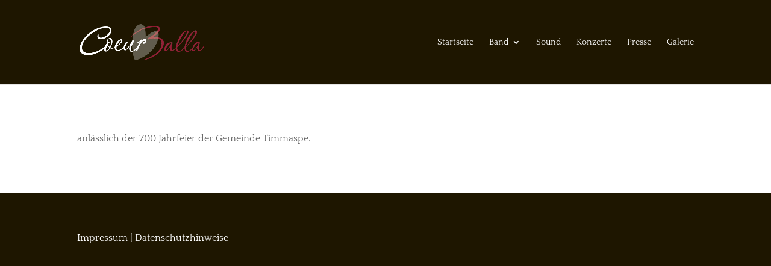

--- FILE ---
content_type: text/css
request_url: https://coeurballa.de/wp-content/themes/Divi-Child-Theme/style.css?ver=4.23.4
body_size: 298
content:
/*
 Theme Name:  Divi Child Theme
 Theme URI:    https://divilife.com
 Description:  Child Theme for Divi
 Author:       Tim Strifler
 Author URI:   https://divilife.com
 Template:     Divi
 Version:      1.0.0
*/

/*****Add any custom CSS below this line*****/
/* quattrocento-regular - latin */
@font-face {
  font-family: 'Quattrocento';
  font-style: normal;
  font-weight: 400;
  src: local(''),
       url('/wp-content/uploads/et-fonts/quattrocento-v17-latin-regular.woff2') format('woff2'), /* Chrome 26+, Opera 23+, Firefox 39+ */
       url('/wp-content/uploads/et-fonts/quattrocento-v17-latin-regular.woff') format('woff'); /* Chrome 6+, Firefox 3.6+, IE 9+, Safari 5.1+ */
}

/* quattrocento-700 - latin */
@font-face {
  font-family: 'Quattrocento';
  font-style: normal;
  font-weight: 700;
  src: local(''),
       url('/wp-content/uploads/et-fonts/quattrocento-v17-latin-700.woff2') format('woff2'), /* Chrome 26+, Opera 23+, Firefox 39+ */
       url('/wp-content/uploads/et-fonts/quattrocento-v17-latin-700.woff') format('woff'); /* Chrome 6+, Firefox 3.6+, IE 9+, Safari 5.1+ */
}
body {
	font-family: 'Quattrocento';
}


--- FILE ---
content_type: text/css
request_url: https://coeurballa.de/wp-content/et-cache/603/et-core-unified-603.min.css?ver=1767915817
body_size: -5
content:
a{font-weight:normal}@media (min-width:800px) and (max-width:981px){#einleitung_row{display:flex}}.mfp-title{display:none}